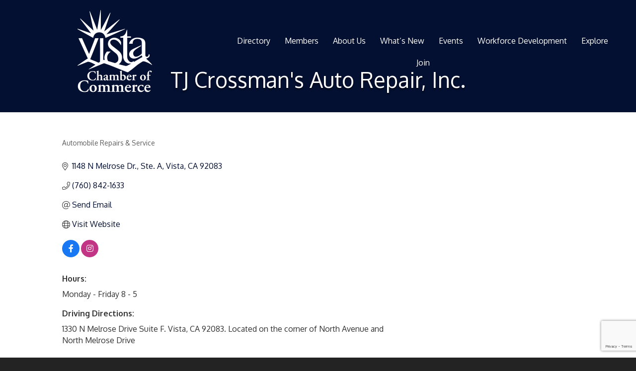

--- FILE ---
content_type: text/html; charset=utf-8
request_url: https://www.google.com/recaptcha/enterprise/anchor?ar=1&k=6LfI_T8rAAAAAMkWHrLP_GfSf3tLy9tKa839wcWa&co=aHR0cHM6Ly9idXNpbmVzcy52aXN0YWNoYW1iZXIub3JnOjQ0Mw..&hl=en&v=PoyoqOPhxBO7pBk68S4YbpHZ&size=invisible&anchor-ms=20000&execute-ms=30000&cb=rm01lw16m0tl
body_size: 48579
content:
<!DOCTYPE HTML><html dir="ltr" lang="en"><head><meta http-equiv="Content-Type" content="text/html; charset=UTF-8">
<meta http-equiv="X-UA-Compatible" content="IE=edge">
<title>reCAPTCHA</title>
<style type="text/css">
/* cyrillic-ext */
@font-face {
  font-family: 'Roboto';
  font-style: normal;
  font-weight: 400;
  font-stretch: 100%;
  src: url(//fonts.gstatic.com/s/roboto/v48/KFO7CnqEu92Fr1ME7kSn66aGLdTylUAMa3GUBHMdazTgWw.woff2) format('woff2');
  unicode-range: U+0460-052F, U+1C80-1C8A, U+20B4, U+2DE0-2DFF, U+A640-A69F, U+FE2E-FE2F;
}
/* cyrillic */
@font-face {
  font-family: 'Roboto';
  font-style: normal;
  font-weight: 400;
  font-stretch: 100%;
  src: url(//fonts.gstatic.com/s/roboto/v48/KFO7CnqEu92Fr1ME7kSn66aGLdTylUAMa3iUBHMdazTgWw.woff2) format('woff2');
  unicode-range: U+0301, U+0400-045F, U+0490-0491, U+04B0-04B1, U+2116;
}
/* greek-ext */
@font-face {
  font-family: 'Roboto';
  font-style: normal;
  font-weight: 400;
  font-stretch: 100%;
  src: url(//fonts.gstatic.com/s/roboto/v48/KFO7CnqEu92Fr1ME7kSn66aGLdTylUAMa3CUBHMdazTgWw.woff2) format('woff2');
  unicode-range: U+1F00-1FFF;
}
/* greek */
@font-face {
  font-family: 'Roboto';
  font-style: normal;
  font-weight: 400;
  font-stretch: 100%;
  src: url(//fonts.gstatic.com/s/roboto/v48/KFO7CnqEu92Fr1ME7kSn66aGLdTylUAMa3-UBHMdazTgWw.woff2) format('woff2');
  unicode-range: U+0370-0377, U+037A-037F, U+0384-038A, U+038C, U+038E-03A1, U+03A3-03FF;
}
/* math */
@font-face {
  font-family: 'Roboto';
  font-style: normal;
  font-weight: 400;
  font-stretch: 100%;
  src: url(//fonts.gstatic.com/s/roboto/v48/KFO7CnqEu92Fr1ME7kSn66aGLdTylUAMawCUBHMdazTgWw.woff2) format('woff2');
  unicode-range: U+0302-0303, U+0305, U+0307-0308, U+0310, U+0312, U+0315, U+031A, U+0326-0327, U+032C, U+032F-0330, U+0332-0333, U+0338, U+033A, U+0346, U+034D, U+0391-03A1, U+03A3-03A9, U+03B1-03C9, U+03D1, U+03D5-03D6, U+03F0-03F1, U+03F4-03F5, U+2016-2017, U+2034-2038, U+203C, U+2040, U+2043, U+2047, U+2050, U+2057, U+205F, U+2070-2071, U+2074-208E, U+2090-209C, U+20D0-20DC, U+20E1, U+20E5-20EF, U+2100-2112, U+2114-2115, U+2117-2121, U+2123-214F, U+2190, U+2192, U+2194-21AE, U+21B0-21E5, U+21F1-21F2, U+21F4-2211, U+2213-2214, U+2216-22FF, U+2308-230B, U+2310, U+2319, U+231C-2321, U+2336-237A, U+237C, U+2395, U+239B-23B7, U+23D0, U+23DC-23E1, U+2474-2475, U+25AF, U+25B3, U+25B7, U+25BD, U+25C1, U+25CA, U+25CC, U+25FB, U+266D-266F, U+27C0-27FF, U+2900-2AFF, U+2B0E-2B11, U+2B30-2B4C, U+2BFE, U+3030, U+FF5B, U+FF5D, U+1D400-1D7FF, U+1EE00-1EEFF;
}
/* symbols */
@font-face {
  font-family: 'Roboto';
  font-style: normal;
  font-weight: 400;
  font-stretch: 100%;
  src: url(//fonts.gstatic.com/s/roboto/v48/KFO7CnqEu92Fr1ME7kSn66aGLdTylUAMaxKUBHMdazTgWw.woff2) format('woff2');
  unicode-range: U+0001-000C, U+000E-001F, U+007F-009F, U+20DD-20E0, U+20E2-20E4, U+2150-218F, U+2190, U+2192, U+2194-2199, U+21AF, U+21E6-21F0, U+21F3, U+2218-2219, U+2299, U+22C4-22C6, U+2300-243F, U+2440-244A, U+2460-24FF, U+25A0-27BF, U+2800-28FF, U+2921-2922, U+2981, U+29BF, U+29EB, U+2B00-2BFF, U+4DC0-4DFF, U+FFF9-FFFB, U+10140-1018E, U+10190-1019C, U+101A0, U+101D0-101FD, U+102E0-102FB, U+10E60-10E7E, U+1D2C0-1D2D3, U+1D2E0-1D37F, U+1F000-1F0FF, U+1F100-1F1AD, U+1F1E6-1F1FF, U+1F30D-1F30F, U+1F315, U+1F31C, U+1F31E, U+1F320-1F32C, U+1F336, U+1F378, U+1F37D, U+1F382, U+1F393-1F39F, U+1F3A7-1F3A8, U+1F3AC-1F3AF, U+1F3C2, U+1F3C4-1F3C6, U+1F3CA-1F3CE, U+1F3D4-1F3E0, U+1F3ED, U+1F3F1-1F3F3, U+1F3F5-1F3F7, U+1F408, U+1F415, U+1F41F, U+1F426, U+1F43F, U+1F441-1F442, U+1F444, U+1F446-1F449, U+1F44C-1F44E, U+1F453, U+1F46A, U+1F47D, U+1F4A3, U+1F4B0, U+1F4B3, U+1F4B9, U+1F4BB, U+1F4BF, U+1F4C8-1F4CB, U+1F4D6, U+1F4DA, U+1F4DF, U+1F4E3-1F4E6, U+1F4EA-1F4ED, U+1F4F7, U+1F4F9-1F4FB, U+1F4FD-1F4FE, U+1F503, U+1F507-1F50B, U+1F50D, U+1F512-1F513, U+1F53E-1F54A, U+1F54F-1F5FA, U+1F610, U+1F650-1F67F, U+1F687, U+1F68D, U+1F691, U+1F694, U+1F698, U+1F6AD, U+1F6B2, U+1F6B9-1F6BA, U+1F6BC, U+1F6C6-1F6CF, U+1F6D3-1F6D7, U+1F6E0-1F6EA, U+1F6F0-1F6F3, U+1F6F7-1F6FC, U+1F700-1F7FF, U+1F800-1F80B, U+1F810-1F847, U+1F850-1F859, U+1F860-1F887, U+1F890-1F8AD, U+1F8B0-1F8BB, U+1F8C0-1F8C1, U+1F900-1F90B, U+1F93B, U+1F946, U+1F984, U+1F996, U+1F9E9, U+1FA00-1FA6F, U+1FA70-1FA7C, U+1FA80-1FA89, U+1FA8F-1FAC6, U+1FACE-1FADC, U+1FADF-1FAE9, U+1FAF0-1FAF8, U+1FB00-1FBFF;
}
/* vietnamese */
@font-face {
  font-family: 'Roboto';
  font-style: normal;
  font-weight: 400;
  font-stretch: 100%;
  src: url(//fonts.gstatic.com/s/roboto/v48/KFO7CnqEu92Fr1ME7kSn66aGLdTylUAMa3OUBHMdazTgWw.woff2) format('woff2');
  unicode-range: U+0102-0103, U+0110-0111, U+0128-0129, U+0168-0169, U+01A0-01A1, U+01AF-01B0, U+0300-0301, U+0303-0304, U+0308-0309, U+0323, U+0329, U+1EA0-1EF9, U+20AB;
}
/* latin-ext */
@font-face {
  font-family: 'Roboto';
  font-style: normal;
  font-weight: 400;
  font-stretch: 100%;
  src: url(//fonts.gstatic.com/s/roboto/v48/KFO7CnqEu92Fr1ME7kSn66aGLdTylUAMa3KUBHMdazTgWw.woff2) format('woff2');
  unicode-range: U+0100-02BA, U+02BD-02C5, U+02C7-02CC, U+02CE-02D7, U+02DD-02FF, U+0304, U+0308, U+0329, U+1D00-1DBF, U+1E00-1E9F, U+1EF2-1EFF, U+2020, U+20A0-20AB, U+20AD-20C0, U+2113, U+2C60-2C7F, U+A720-A7FF;
}
/* latin */
@font-face {
  font-family: 'Roboto';
  font-style: normal;
  font-weight: 400;
  font-stretch: 100%;
  src: url(//fonts.gstatic.com/s/roboto/v48/KFO7CnqEu92Fr1ME7kSn66aGLdTylUAMa3yUBHMdazQ.woff2) format('woff2');
  unicode-range: U+0000-00FF, U+0131, U+0152-0153, U+02BB-02BC, U+02C6, U+02DA, U+02DC, U+0304, U+0308, U+0329, U+2000-206F, U+20AC, U+2122, U+2191, U+2193, U+2212, U+2215, U+FEFF, U+FFFD;
}
/* cyrillic-ext */
@font-face {
  font-family: 'Roboto';
  font-style: normal;
  font-weight: 500;
  font-stretch: 100%;
  src: url(//fonts.gstatic.com/s/roboto/v48/KFO7CnqEu92Fr1ME7kSn66aGLdTylUAMa3GUBHMdazTgWw.woff2) format('woff2');
  unicode-range: U+0460-052F, U+1C80-1C8A, U+20B4, U+2DE0-2DFF, U+A640-A69F, U+FE2E-FE2F;
}
/* cyrillic */
@font-face {
  font-family: 'Roboto';
  font-style: normal;
  font-weight: 500;
  font-stretch: 100%;
  src: url(//fonts.gstatic.com/s/roboto/v48/KFO7CnqEu92Fr1ME7kSn66aGLdTylUAMa3iUBHMdazTgWw.woff2) format('woff2');
  unicode-range: U+0301, U+0400-045F, U+0490-0491, U+04B0-04B1, U+2116;
}
/* greek-ext */
@font-face {
  font-family: 'Roboto';
  font-style: normal;
  font-weight: 500;
  font-stretch: 100%;
  src: url(//fonts.gstatic.com/s/roboto/v48/KFO7CnqEu92Fr1ME7kSn66aGLdTylUAMa3CUBHMdazTgWw.woff2) format('woff2');
  unicode-range: U+1F00-1FFF;
}
/* greek */
@font-face {
  font-family: 'Roboto';
  font-style: normal;
  font-weight: 500;
  font-stretch: 100%;
  src: url(//fonts.gstatic.com/s/roboto/v48/KFO7CnqEu92Fr1ME7kSn66aGLdTylUAMa3-UBHMdazTgWw.woff2) format('woff2');
  unicode-range: U+0370-0377, U+037A-037F, U+0384-038A, U+038C, U+038E-03A1, U+03A3-03FF;
}
/* math */
@font-face {
  font-family: 'Roboto';
  font-style: normal;
  font-weight: 500;
  font-stretch: 100%;
  src: url(//fonts.gstatic.com/s/roboto/v48/KFO7CnqEu92Fr1ME7kSn66aGLdTylUAMawCUBHMdazTgWw.woff2) format('woff2');
  unicode-range: U+0302-0303, U+0305, U+0307-0308, U+0310, U+0312, U+0315, U+031A, U+0326-0327, U+032C, U+032F-0330, U+0332-0333, U+0338, U+033A, U+0346, U+034D, U+0391-03A1, U+03A3-03A9, U+03B1-03C9, U+03D1, U+03D5-03D6, U+03F0-03F1, U+03F4-03F5, U+2016-2017, U+2034-2038, U+203C, U+2040, U+2043, U+2047, U+2050, U+2057, U+205F, U+2070-2071, U+2074-208E, U+2090-209C, U+20D0-20DC, U+20E1, U+20E5-20EF, U+2100-2112, U+2114-2115, U+2117-2121, U+2123-214F, U+2190, U+2192, U+2194-21AE, U+21B0-21E5, U+21F1-21F2, U+21F4-2211, U+2213-2214, U+2216-22FF, U+2308-230B, U+2310, U+2319, U+231C-2321, U+2336-237A, U+237C, U+2395, U+239B-23B7, U+23D0, U+23DC-23E1, U+2474-2475, U+25AF, U+25B3, U+25B7, U+25BD, U+25C1, U+25CA, U+25CC, U+25FB, U+266D-266F, U+27C0-27FF, U+2900-2AFF, U+2B0E-2B11, U+2B30-2B4C, U+2BFE, U+3030, U+FF5B, U+FF5D, U+1D400-1D7FF, U+1EE00-1EEFF;
}
/* symbols */
@font-face {
  font-family: 'Roboto';
  font-style: normal;
  font-weight: 500;
  font-stretch: 100%;
  src: url(//fonts.gstatic.com/s/roboto/v48/KFO7CnqEu92Fr1ME7kSn66aGLdTylUAMaxKUBHMdazTgWw.woff2) format('woff2');
  unicode-range: U+0001-000C, U+000E-001F, U+007F-009F, U+20DD-20E0, U+20E2-20E4, U+2150-218F, U+2190, U+2192, U+2194-2199, U+21AF, U+21E6-21F0, U+21F3, U+2218-2219, U+2299, U+22C4-22C6, U+2300-243F, U+2440-244A, U+2460-24FF, U+25A0-27BF, U+2800-28FF, U+2921-2922, U+2981, U+29BF, U+29EB, U+2B00-2BFF, U+4DC0-4DFF, U+FFF9-FFFB, U+10140-1018E, U+10190-1019C, U+101A0, U+101D0-101FD, U+102E0-102FB, U+10E60-10E7E, U+1D2C0-1D2D3, U+1D2E0-1D37F, U+1F000-1F0FF, U+1F100-1F1AD, U+1F1E6-1F1FF, U+1F30D-1F30F, U+1F315, U+1F31C, U+1F31E, U+1F320-1F32C, U+1F336, U+1F378, U+1F37D, U+1F382, U+1F393-1F39F, U+1F3A7-1F3A8, U+1F3AC-1F3AF, U+1F3C2, U+1F3C4-1F3C6, U+1F3CA-1F3CE, U+1F3D4-1F3E0, U+1F3ED, U+1F3F1-1F3F3, U+1F3F5-1F3F7, U+1F408, U+1F415, U+1F41F, U+1F426, U+1F43F, U+1F441-1F442, U+1F444, U+1F446-1F449, U+1F44C-1F44E, U+1F453, U+1F46A, U+1F47D, U+1F4A3, U+1F4B0, U+1F4B3, U+1F4B9, U+1F4BB, U+1F4BF, U+1F4C8-1F4CB, U+1F4D6, U+1F4DA, U+1F4DF, U+1F4E3-1F4E6, U+1F4EA-1F4ED, U+1F4F7, U+1F4F9-1F4FB, U+1F4FD-1F4FE, U+1F503, U+1F507-1F50B, U+1F50D, U+1F512-1F513, U+1F53E-1F54A, U+1F54F-1F5FA, U+1F610, U+1F650-1F67F, U+1F687, U+1F68D, U+1F691, U+1F694, U+1F698, U+1F6AD, U+1F6B2, U+1F6B9-1F6BA, U+1F6BC, U+1F6C6-1F6CF, U+1F6D3-1F6D7, U+1F6E0-1F6EA, U+1F6F0-1F6F3, U+1F6F7-1F6FC, U+1F700-1F7FF, U+1F800-1F80B, U+1F810-1F847, U+1F850-1F859, U+1F860-1F887, U+1F890-1F8AD, U+1F8B0-1F8BB, U+1F8C0-1F8C1, U+1F900-1F90B, U+1F93B, U+1F946, U+1F984, U+1F996, U+1F9E9, U+1FA00-1FA6F, U+1FA70-1FA7C, U+1FA80-1FA89, U+1FA8F-1FAC6, U+1FACE-1FADC, U+1FADF-1FAE9, U+1FAF0-1FAF8, U+1FB00-1FBFF;
}
/* vietnamese */
@font-face {
  font-family: 'Roboto';
  font-style: normal;
  font-weight: 500;
  font-stretch: 100%;
  src: url(//fonts.gstatic.com/s/roboto/v48/KFO7CnqEu92Fr1ME7kSn66aGLdTylUAMa3OUBHMdazTgWw.woff2) format('woff2');
  unicode-range: U+0102-0103, U+0110-0111, U+0128-0129, U+0168-0169, U+01A0-01A1, U+01AF-01B0, U+0300-0301, U+0303-0304, U+0308-0309, U+0323, U+0329, U+1EA0-1EF9, U+20AB;
}
/* latin-ext */
@font-face {
  font-family: 'Roboto';
  font-style: normal;
  font-weight: 500;
  font-stretch: 100%;
  src: url(//fonts.gstatic.com/s/roboto/v48/KFO7CnqEu92Fr1ME7kSn66aGLdTylUAMa3KUBHMdazTgWw.woff2) format('woff2');
  unicode-range: U+0100-02BA, U+02BD-02C5, U+02C7-02CC, U+02CE-02D7, U+02DD-02FF, U+0304, U+0308, U+0329, U+1D00-1DBF, U+1E00-1E9F, U+1EF2-1EFF, U+2020, U+20A0-20AB, U+20AD-20C0, U+2113, U+2C60-2C7F, U+A720-A7FF;
}
/* latin */
@font-face {
  font-family: 'Roboto';
  font-style: normal;
  font-weight: 500;
  font-stretch: 100%;
  src: url(//fonts.gstatic.com/s/roboto/v48/KFO7CnqEu92Fr1ME7kSn66aGLdTylUAMa3yUBHMdazQ.woff2) format('woff2');
  unicode-range: U+0000-00FF, U+0131, U+0152-0153, U+02BB-02BC, U+02C6, U+02DA, U+02DC, U+0304, U+0308, U+0329, U+2000-206F, U+20AC, U+2122, U+2191, U+2193, U+2212, U+2215, U+FEFF, U+FFFD;
}
/* cyrillic-ext */
@font-face {
  font-family: 'Roboto';
  font-style: normal;
  font-weight: 900;
  font-stretch: 100%;
  src: url(//fonts.gstatic.com/s/roboto/v48/KFO7CnqEu92Fr1ME7kSn66aGLdTylUAMa3GUBHMdazTgWw.woff2) format('woff2');
  unicode-range: U+0460-052F, U+1C80-1C8A, U+20B4, U+2DE0-2DFF, U+A640-A69F, U+FE2E-FE2F;
}
/* cyrillic */
@font-face {
  font-family: 'Roboto';
  font-style: normal;
  font-weight: 900;
  font-stretch: 100%;
  src: url(//fonts.gstatic.com/s/roboto/v48/KFO7CnqEu92Fr1ME7kSn66aGLdTylUAMa3iUBHMdazTgWw.woff2) format('woff2');
  unicode-range: U+0301, U+0400-045F, U+0490-0491, U+04B0-04B1, U+2116;
}
/* greek-ext */
@font-face {
  font-family: 'Roboto';
  font-style: normal;
  font-weight: 900;
  font-stretch: 100%;
  src: url(//fonts.gstatic.com/s/roboto/v48/KFO7CnqEu92Fr1ME7kSn66aGLdTylUAMa3CUBHMdazTgWw.woff2) format('woff2');
  unicode-range: U+1F00-1FFF;
}
/* greek */
@font-face {
  font-family: 'Roboto';
  font-style: normal;
  font-weight: 900;
  font-stretch: 100%;
  src: url(//fonts.gstatic.com/s/roboto/v48/KFO7CnqEu92Fr1ME7kSn66aGLdTylUAMa3-UBHMdazTgWw.woff2) format('woff2');
  unicode-range: U+0370-0377, U+037A-037F, U+0384-038A, U+038C, U+038E-03A1, U+03A3-03FF;
}
/* math */
@font-face {
  font-family: 'Roboto';
  font-style: normal;
  font-weight: 900;
  font-stretch: 100%;
  src: url(//fonts.gstatic.com/s/roboto/v48/KFO7CnqEu92Fr1ME7kSn66aGLdTylUAMawCUBHMdazTgWw.woff2) format('woff2');
  unicode-range: U+0302-0303, U+0305, U+0307-0308, U+0310, U+0312, U+0315, U+031A, U+0326-0327, U+032C, U+032F-0330, U+0332-0333, U+0338, U+033A, U+0346, U+034D, U+0391-03A1, U+03A3-03A9, U+03B1-03C9, U+03D1, U+03D5-03D6, U+03F0-03F1, U+03F4-03F5, U+2016-2017, U+2034-2038, U+203C, U+2040, U+2043, U+2047, U+2050, U+2057, U+205F, U+2070-2071, U+2074-208E, U+2090-209C, U+20D0-20DC, U+20E1, U+20E5-20EF, U+2100-2112, U+2114-2115, U+2117-2121, U+2123-214F, U+2190, U+2192, U+2194-21AE, U+21B0-21E5, U+21F1-21F2, U+21F4-2211, U+2213-2214, U+2216-22FF, U+2308-230B, U+2310, U+2319, U+231C-2321, U+2336-237A, U+237C, U+2395, U+239B-23B7, U+23D0, U+23DC-23E1, U+2474-2475, U+25AF, U+25B3, U+25B7, U+25BD, U+25C1, U+25CA, U+25CC, U+25FB, U+266D-266F, U+27C0-27FF, U+2900-2AFF, U+2B0E-2B11, U+2B30-2B4C, U+2BFE, U+3030, U+FF5B, U+FF5D, U+1D400-1D7FF, U+1EE00-1EEFF;
}
/* symbols */
@font-face {
  font-family: 'Roboto';
  font-style: normal;
  font-weight: 900;
  font-stretch: 100%;
  src: url(//fonts.gstatic.com/s/roboto/v48/KFO7CnqEu92Fr1ME7kSn66aGLdTylUAMaxKUBHMdazTgWw.woff2) format('woff2');
  unicode-range: U+0001-000C, U+000E-001F, U+007F-009F, U+20DD-20E0, U+20E2-20E4, U+2150-218F, U+2190, U+2192, U+2194-2199, U+21AF, U+21E6-21F0, U+21F3, U+2218-2219, U+2299, U+22C4-22C6, U+2300-243F, U+2440-244A, U+2460-24FF, U+25A0-27BF, U+2800-28FF, U+2921-2922, U+2981, U+29BF, U+29EB, U+2B00-2BFF, U+4DC0-4DFF, U+FFF9-FFFB, U+10140-1018E, U+10190-1019C, U+101A0, U+101D0-101FD, U+102E0-102FB, U+10E60-10E7E, U+1D2C0-1D2D3, U+1D2E0-1D37F, U+1F000-1F0FF, U+1F100-1F1AD, U+1F1E6-1F1FF, U+1F30D-1F30F, U+1F315, U+1F31C, U+1F31E, U+1F320-1F32C, U+1F336, U+1F378, U+1F37D, U+1F382, U+1F393-1F39F, U+1F3A7-1F3A8, U+1F3AC-1F3AF, U+1F3C2, U+1F3C4-1F3C6, U+1F3CA-1F3CE, U+1F3D4-1F3E0, U+1F3ED, U+1F3F1-1F3F3, U+1F3F5-1F3F7, U+1F408, U+1F415, U+1F41F, U+1F426, U+1F43F, U+1F441-1F442, U+1F444, U+1F446-1F449, U+1F44C-1F44E, U+1F453, U+1F46A, U+1F47D, U+1F4A3, U+1F4B0, U+1F4B3, U+1F4B9, U+1F4BB, U+1F4BF, U+1F4C8-1F4CB, U+1F4D6, U+1F4DA, U+1F4DF, U+1F4E3-1F4E6, U+1F4EA-1F4ED, U+1F4F7, U+1F4F9-1F4FB, U+1F4FD-1F4FE, U+1F503, U+1F507-1F50B, U+1F50D, U+1F512-1F513, U+1F53E-1F54A, U+1F54F-1F5FA, U+1F610, U+1F650-1F67F, U+1F687, U+1F68D, U+1F691, U+1F694, U+1F698, U+1F6AD, U+1F6B2, U+1F6B9-1F6BA, U+1F6BC, U+1F6C6-1F6CF, U+1F6D3-1F6D7, U+1F6E0-1F6EA, U+1F6F0-1F6F3, U+1F6F7-1F6FC, U+1F700-1F7FF, U+1F800-1F80B, U+1F810-1F847, U+1F850-1F859, U+1F860-1F887, U+1F890-1F8AD, U+1F8B0-1F8BB, U+1F8C0-1F8C1, U+1F900-1F90B, U+1F93B, U+1F946, U+1F984, U+1F996, U+1F9E9, U+1FA00-1FA6F, U+1FA70-1FA7C, U+1FA80-1FA89, U+1FA8F-1FAC6, U+1FACE-1FADC, U+1FADF-1FAE9, U+1FAF0-1FAF8, U+1FB00-1FBFF;
}
/* vietnamese */
@font-face {
  font-family: 'Roboto';
  font-style: normal;
  font-weight: 900;
  font-stretch: 100%;
  src: url(//fonts.gstatic.com/s/roboto/v48/KFO7CnqEu92Fr1ME7kSn66aGLdTylUAMa3OUBHMdazTgWw.woff2) format('woff2');
  unicode-range: U+0102-0103, U+0110-0111, U+0128-0129, U+0168-0169, U+01A0-01A1, U+01AF-01B0, U+0300-0301, U+0303-0304, U+0308-0309, U+0323, U+0329, U+1EA0-1EF9, U+20AB;
}
/* latin-ext */
@font-face {
  font-family: 'Roboto';
  font-style: normal;
  font-weight: 900;
  font-stretch: 100%;
  src: url(//fonts.gstatic.com/s/roboto/v48/KFO7CnqEu92Fr1ME7kSn66aGLdTylUAMa3KUBHMdazTgWw.woff2) format('woff2');
  unicode-range: U+0100-02BA, U+02BD-02C5, U+02C7-02CC, U+02CE-02D7, U+02DD-02FF, U+0304, U+0308, U+0329, U+1D00-1DBF, U+1E00-1E9F, U+1EF2-1EFF, U+2020, U+20A0-20AB, U+20AD-20C0, U+2113, U+2C60-2C7F, U+A720-A7FF;
}
/* latin */
@font-face {
  font-family: 'Roboto';
  font-style: normal;
  font-weight: 900;
  font-stretch: 100%;
  src: url(//fonts.gstatic.com/s/roboto/v48/KFO7CnqEu92Fr1ME7kSn66aGLdTylUAMa3yUBHMdazQ.woff2) format('woff2');
  unicode-range: U+0000-00FF, U+0131, U+0152-0153, U+02BB-02BC, U+02C6, U+02DA, U+02DC, U+0304, U+0308, U+0329, U+2000-206F, U+20AC, U+2122, U+2191, U+2193, U+2212, U+2215, U+FEFF, U+FFFD;
}

</style>
<link rel="stylesheet" type="text/css" href="https://www.gstatic.com/recaptcha/releases/PoyoqOPhxBO7pBk68S4YbpHZ/styles__ltr.css">
<script nonce="W2xRhrSnEGb4NZzUGyS6pQ" type="text/javascript">window['__recaptcha_api'] = 'https://www.google.com/recaptcha/enterprise/';</script>
<script type="text/javascript" src="https://www.gstatic.com/recaptcha/releases/PoyoqOPhxBO7pBk68S4YbpHZ/recaptcha__en.js" nonce="W2xRhrSnEGb4NZzUGyS6pQ">
      
    </script></head>
<body><div id="rc-anchor-alert" class="rc-anchor-alert"></div>
<input type="hidden" id="recaptcha-token" value="[base64]">
<script type="text/javascript" nonce="W2xRhrSnEGb4NZzUGyS6pQ">
      recaptcha.anchor.Main.init("[\x22ainput\x22,[\x22bgdata\x22,\x22\x22,\[base64]/[base64]/[base64]/[base64]/[base64]/[base64]/[base64]/[base64]/[base64]/[base64]\\u003d\x22,\[base64]\x22,\[base64]/DsVzDkGzDtiDCl3cOGWF/QcOwwofDoDVSesOcw4dhwr7DrsOWw5xewrBPMcOMScKSHzfCocKSw4loJ8Kvw6R6wpLCvwLDsMO6AhbCqVoUSRTCrsOpYsKrw4kuw6LDkcOTw7zCicK0E8O4wrRIw77Cgw3CtcOEwrzDhsKEwqJJwphDaVN1wqklGcOoCMOxwoAzw47CscOtw6IlDw/CgcOKw4XCkjrDp8KpFcOVw6vDg8OSw5rDhMKnw7rDgCoVFH0iD8OLRTbDqhTCgEUEUE4hXMOsw6HDjsK3Q8KKw6g/KsKxBsKtwrMHwpYBRsK1w5kAwrDCokQiZlcEwrHCinLDp8KkGXbCusKgwo4NwonCpz/DuQAxw7czGsKbwooxwo02JW/CjsKhw5cTwqbDvAPCrmp8J0/DtsOoEwQywokuwr9qYTLDug3DqsKYw4o8w7nDv0Ijw6UnwoJdNkDCkcKawpA7wq0IwoRrw4FRw5xGwrUEYiQBwp/CqQ7Dp8KdwpbDmGM+E8KWw4TDm8KkDVQIHQHCssKDag3DlcOrYsO/wpbCuRFDBcKlwrYDEMO4w5dTZcKTB8K7TXN9wqHDpcOmwqXCtlMxwqpRwpXCjTXDicKQe1Vew59Pw61yOy/DtcOOXlTChTgywoBSw4sjUcO6bD8Nw4TCoMKyKsKrw6hpw4ppSTcdcgvDrUUkN8OoezvDpcOZfMKTZmwLI8O8JMOaw4nDpBnDhcOkwoUrw5ZLAm5Bw6PCohArScOmwpknwoLCs8KwEUUVw4bDrDxFwqHDpRZQIW3CuVPDrMOwRk1Cw7TDssO/w5E2wqDDvlrCmGTChFTDoHIlGRbCh8Kiw5tLJ8K8BhpYw7g+w68+wpXDtBEEFsODw5XDjMK/wqDDuMK1M8KYK8OJI8OQccKuEMK9w43ChcOJXsKGb1ZrwovCpsKZMsKzScOAbCHDoCnClcO4wprDr8OHJiJzw7zDrsORwodpw4vCicOcworDl8KXE3nDkEXCjm3Dp1LCpsKsLWDDtGUbUMOVw64JPcOiVMOjw5snw7bDlVPDqTInw6TCjcOww5UHesKMJzohD8OSFn/[base64]/CkRvCtw4KNFLDu8OnwrHChcK+RGDDh8OUYQITLSIbw6nCoMKAXsKFCR/Ci8OsNSd+RRoHw7g3XsKmwqbCs8Olwp9PVcO2FH8WwpzCnRwDeMOxwpXCtmEQeWFJw53DvsOyEMK2w6rCpwJRCsKYSU7DoV7DpAQbw58cJ8OADcOdw4/ChhXDuAYHGMO/woVmbsO8w7/DpsKKwoJPJU8mwqLCi8OORiB4dA/CuUUKNsO6WcKuDHF9wr3DtSjDgsKlYMOvBcKoG8O/[base64]/KcKgw5fChsK2wqvCuUQxKMKcwrlfw7YPAcKrwoHCqsOSMTDDhMOkUyPCosKmAjLDm8KDwqjCrSvDvTfCrMOvwq17w6bCu8OeH33DnRbCmXnDnsOVwoXDjxvDhnEUw6wUPcO9U8Oew5DDvzfDjBvDoR7DtlVrIHVVwrk+wqfCqB4sasKxMMOFw6VRYCkiwpwEel7Dpy/Dt8O1w6DDj8KfwognwpRow75PacObwooDwq3DlMKtwoUdw7nClcOEQcOlU8OpAcKuHisnwr47w5l4G8Oxwo8jUC/Cn8KjMsK2TArCo8OMwq7DjyzCmcKuw6IJwq46w4ENw5DCm3YgPMKqLExgDsOjw48wFUUnw4bCrUzCkCtMwqHDqknCrw/CmlVwwqFmwozDvzplc0zCi3TCmMK3w64+w5xrGMK/wpPDslXDhMO+wo9xw5bDi8OIw47CkAzDocKDw4c2c8OsVAnCpcOhw5dZR0dLw6ouYcOTwqzCilLDpcO2w53CuCvClsORWWnDhW/[base64]/Cu2ljScK/[base64]/JyVXw6llE8KwaVJ8wr3DusOedjHDtMOWBD51asK3CMO9GlTCsVMww7wyKn7DpF4sKmvCp8KWS8Oww6rDp38Sw7Epw5kpwp/DqQsGwoTCr8OAw71xw57DkMKew7RIRcODwp3DsGUZecKMEsOOKTg7w4BxfjnChsKYYcKaw7wRcsK8WHnDlhTCqsK4wpfCvsKwwqBWH8KiSMO7wq/[base64]/Dl8OLw7AFFcKEfsKmw7BSC8OUL2AbWkvDoMKrZcOWHcOnFVUESMK6MMOARBBmKCbDucOIw4ckbsOsTls4Smt5w4zDsMOqXkPDtnTDl2vDgnjCusKFwqJpNsOtwrvChi/CrMOhUDrCp1AdSgVNT8KBecK9Wx/[base64]/JMK/w5fDuF5rP3gmXMK3eCzDpcKew4/DtMKkK3LCisOrDn/DhMKdCELDvCNaw57Cp24aw7DDmRx5CC/DnMOSUnwmeQ9xw4zDohtgUCcjwpFQLsKHwqoLXsKmwoQFw4p8esOcwoDDmXcZw53DhEvCgMOiXEDDocKfVsKQRsKmwqbDssKiE04Pw7LDgFd1PsKvwpoYcn/[base64]/DpAnCnFpOc0VQw5/DoWLChcK5ciXCnMO4e8OAacO/[base64]/bMKpwpbDn8O5PXrCqWYwwpYMwqkzwq7Cs8KYw753wpDDq1cUdWYJwpMxw5DDkFrCp01Tw6LCpBlYJUfDtl9YwrbCux7DosOrXUMzE8Onw4XCqMKiw4QpG8Kow43CnxnCkSTDnF4Vw6JpSAE8w5Bhw7MDw5YqScKpMD/CkMO9XijDnkjCqTrDucKCZg0fw5TCmMOGeTrDv8K+UcKLw6YWacOAw545QF1uWQEnwq7CucOrX8O9w6nDisO3JcOHw6pSJ8OyJnfCi1fDnmvCvsKQwrLDgiQbwopaLcKjbMKBScKFQ8OfWTTCnMOOwpgxcSPDtSA/w4PCrAEgw7FJQyRWwqtpwoZAw5rDjsOfecKEB20rwrAmPsKcwqzCoMO/ZV7CvE4Qw5gZwpzCosOZOi/DqsOuLwXDi8KKwr3Ds8O6w5jCn8KrasOmEEjDj8KrB8KXwp4YZULDj8OqwqN9S8KdwoDChgBSGsOIQsKSwofClsKuFyPCjcK0OcKqw7fDsAHCnwHCr8OhMAAEwofDnMOJQAENw4Vnwo05EcOjw7Nvb8KHwrvCs2jCjyhtQsOZw5/[base64]/C8Okw5N/dsOmV8Klw4FCMMOIwpo5ccKGw4jDjhUkDEXDssO4f2hKw70IwoHDmsKFC8OKwqBdw6bDjMOVTUVaEsKRNsK7wo7CnQ3CtcOVw7HCvcO/ZcOTwrLDncKrNhDCo8KdKcOqw5QwNypaAMO3w4olFMO0woPDpHPDicK2GTnDskrCvcKiNcKawqHDu8Kvw4sFw6sGw60ywoAIwprDmAlLw7HDisOCMWRJw54AwoN/[base64]/CpsK/CgU8TMKVUUHDrz0dw6nCt8K2AMOow7zDrwfCujHCsWnDmV3DqMO8wq3CpsKFwp0lw73DuhTDqsOlEBhswqALwq3DkMK3wrjCm8ORwpt9wpbDscKjdUvCs37CjXZYEsO/fsOrA0RWKhHDmXVlw6A9woDDnGQrwr8Rw7tqHhPDmsKjwqfCgMOMUcOMKMOUbHHCs1LCoGXCi8KjDXDCvcK2EDsHwrTCsUTDjcK2w5nDoCjCkAQBwoRERsOqYFZ7wqIKJWDCrMK6w7knw7wtZDHDm3NKwr0swpDCulPDksKowoldCh/DrWfCkcKjFcK8w6l1w6YAGMOtw73CggrDpRnCs8OzZ8OBQnvDmBoNAcORIVBEw4vCs8K7eAXDrMK2w79wWiDDgcOsw6XCgcOYw4FROnjCmwrCisKFNCJoO8KNBcKmw6DCrsK1Pn8gwoUbw67CqsOOU8KWAMK/wqAOVwPDrkwPMMO2w4N/[base64]/woxrL8ODQ8Ksw4IwGlbCg2p1ccKtwqtwwoLClnHCiFvCvsO3wo3CiVnCqcK9w4nDosKBUWB7C8KEwqfCpsONUiTDukTCosOTe1bCtsKZcsOLwrnCql/Dk8Osw7LCkzR+woAnw5nCjsO6wp3CumVJVCjDiX7Di8KJIMKGFA5AagJrL8KqwqNXw6bCr2M2wpRwwpJXb28gw4lzEyPCkz/DgyBHw6pOw6LDvMO/WMKmDB0qwqfCn8OJWSAlwr0kw5pfVR3Dt8O/w7UVecO5wqvDkhBYM8OZwpzDh0tPwogxFsOncGrCiX7Cv8OQw5ZBw5vDs8Kjwp3Ck8KXXl/Cl8KYwpktFsO6wpDDqXgHw4AeakV/wqJGw7bCn8OXLjIrw5A0w5nDmcKWNcKhw41iw6EJL8K7woQowr/Dtj9DexBnwrlhw7nCosK4wqPCu2pSwrAzw6rDvVDDrcKcwrdFb8OQEj7DlXAJaCzDq8OXJcOxwpVhWkjCgAAWXsOYw7HDv8KNw5PCu8OBwrrDtMOyKSHCgcKMdsKZwrPCiAVjCcO1w6zCpsKIwqfClm7Cj8OkMikKZ8OHNsKnUSczJMOjIV/CqMKkCygSw6UbIxFcwoDDg8Omwp7DrMKGYxBYw7glwpA+w5bDtzMzwpAswpLCiMOzfMKNw7zCi0bCmcKFIz80e8KFw7PClngUTTjDlGPDkRxJw4bDksKOOU/CoyttUcOKwqfCr0TChsO3w4Rwwr1+AHwCHSJow6zCicKkwqJhOT/CvAfDqsK1w4nDnhDDtMO6DSPDgcK7HcKgTsKfwo7CjCbCkcKdw4nCmizDpcO7w5fDlcOXw59lw44EY8OeYS3CucK7wpDDkWPCv8Kbw77DvSJBA8Ovw63DsQLCh37DjsKQIUnDqTbCu8O7bnHCkHAgf8K7w5fDnDAqLwXDtsKXwqdLbk0awrzDuSHCk3pJBH5ow6/Cs1oYH30eExrCkQNVw5rDng/CrwjDu8Ojwp/DunRhwqpWPMOgw4XDnMK3worDgVYLw69Yw6DDhcKbPXULwpfCrsO+wqHDhDHCnMO8fAxcw7glVlUVw57DsTE3w4hjw78fcMKQdX0ZwrhLF8OawrAnCMKxwpLDlcKFwo0yw7jCoMOSbMK2w7/Dl8OtFcOEbcK6w7oew4HDp2VLEWfCqxIMEyfDlcKCwqHCgMOSwp3Dg8OmwoXCvA9jw7jDmsK5wqHDszFoPsOWYy0OdhPDuhnCm2nCrMK1VsOdQzVUCMOnw61OV8KqD8Owwq8dE8KYw4HDssOjwph9Gi96IXl/wpvCkSlfHMObIRfDmMKbd17DqzzCuMOfw7Q6wqbClcObwrZGXcKAw6MbwrLCs3nDrMO1wrsbe8OrfAbDisOhTRxHwokbWkrDrsKxw57DqsO+wpAOT8KgLQUow4oOwrc0w4PDgmQDPMO/w43DmcOnw6vDhsOIw5DDnVwKw73CvcKEwqpdBcKnwqlSw7vDqmfCt8KdwonDrl8Uw61lwoXDrRHCqsKMwod/ZMOSwpPDu8OvWwnCjzhJwpzDp0pNL8OTwo8obW/DscKyBEvCn8O+C8K3FMODHMKzAmvCoMOkwqfDi8K0w53Duj1Dw7FDwolhwoUZacKDwqQPBlfClsKfQkHCpgEPER96bhnDvcKUw6bCsMO9wrnChA/[base64]/wp3CmCQpw73DnMO7w70tE1bDgWvDr8O2d3nDl8OCwpIxGcO4wrTDuD8zw58awpjCncOrw51dw4AUDETCjGwhw5Zbwq/DlMOYWWDChW4DYknCucONwrwsw7nCh1zDlMO1w7jCjsKFPH4Qwq5Dw58mNMOIYMKaw6nCiMOYwr3CtMO2w6Y7fl3ClnpKMV4ew4d0PMKTwqsIwqZMwpTCo8KyVsOdWzTDg0DCmVvCosOSOloyw7fDt8OQUVzCo3wSwrnCpcKsw5/DqEwzwqYRKFXCj8ObwrJmwqdOwqQ6wonCjSzDgsOjeSXDlWkPHCnDmsO1w7DCtcKLaFFmwoDDrMOqwo5Aw6Q1w7VzBRHDhVLChsKuwr/Dj8Kfw6lzw6XCnkTChDdLw6HCusKYV0BBwoQew7DCm38LcMOwScOFR8OtFMOvwr3DkXHDqMO0w5/DtFQWPMKEJcO4R37DlwlRdsKQUsKkw6HDgGdYAi/[base64]/aMKIVWzCl8OxGsKew6DCqW46RMOmFhjCuXjClxc/w6tiw5nDsiPCh3jCqmfCm01+VcKwKMKcA8OxWHLCksKuwpxrw6PDucOVwrnCh8O2wrPCosOlwqXDv8Ouw54AYUx+R3LCusOMTmVzwrMGw4sEwqbCtRrCjsOYJE3Cjw3CiFPCijE9aDfCiANRaxEJwps9w7JmazXDgcO0w7vCrcOKT04vw71mN8KGw6I/wqFZa8KMw5DCrjgaw60QwovDhhkww4hTw63DhwjDvX3CtsOrw4rClsK7DcOXwpjCjno8wotjwph7wp4Qf8KAw4sTDXB6VBzDtWHDqsOCw57CmUHDi8KzCTvCqMKHw7XCoMOyw7bCu8K0wpU5wrM0wrd4YCVUw5Q0wpoFwqHDuyzCjlhNOCArwpnDlhYpw6nDv8O0w6/DuhskCcKSw6M1w4fCpMOdXMOBPCDCkR/Ci0bCqBVyw4QHwpLDszpcQ8OTbMKpXsKLw6ERG0FSFzfCr8O3X05rwoTCuHzCmBnDlcO6GsO1w64HwphbwpcHw4TCjmfCpDR2aBQ2GWDDhBLCozrDrTIxLMOcwql/w6zDs1LClsOJwqDDrMKxPVHCo8KEwp8bwqHCi8KFwptbdMKZcMKuwqfCs8Oew41tw5kxLsKtwr/CrsKNBcK9w59vFcO6wr8tRnzDjSHDqsOvTMO/b8OcwpDDtQQbdsOrUsO/[base64]/w4VCwrjCiXUCJcKqw4Y/w5c6w6jDtk41aCLCtMO2TBsbw4nCncOzwoXCkFHCscKdOlA1P0gPw7wiwprDlzzCknBqwqFKTH7CpcOOacKsX8KvwrvDj8K5wrHCnSXDsG4Nw7XDrsKVwqZ/RcKZNW7Cj8OYTlLDlWBWw6hywoUqIS/CtW5aw4rCr8K3wq0fw6EnwoPCjX90TcKMwqB/wrV8wrtjfRLChxvDsit+wqTCnsKwwrTDuWcywr02FiPDhkjDgMKwbMOiwr3ChjzCpMOywq4twqcKwotsD3XDuX4FE8O/wocpc0nDvcKYwotFw704GsKyesK6Y1NswrRSw4llw7svw7ttw5AzwojCr8KWD8OGeMObwoBJFMKkf8KVw6x4wqnCs8OKw4TDs0bDksK8by4xasKMwr3Ds8OzEsO+wpnCvx4Sw6Aiw6hHwobDum/DiMOLaMOue8KTasKHJ8O9EcK8w5vCjGzCvsK5wpLCp3HCmGLCiRTCtCTDl8OOwqVyNcKkFsK3O8KNw6pcw6dPwrVUw4Vlw7pfwps5BiIfF8K0wohMw7vCqTRtOXEewrLCrmR9wrYjw7gIw6HCt8Oyw5/CuRVPw5o6H8KrBcOYQcO2YcKiUWbCqwgWahMPwobChsOIJMOQMAjDocKSa8OAw7FNwrXCpVrCgcOHwrvDqU7CvMKww6HDmnDDuzXCqsOsw6LCnMK/AsKCPMK9w5RLJ8KMw5oCw4HCr8KcasKSwrbDsm8swrvDrzBQw6UqwoTDlQ0tw5XCsMOew5ZFa8KtacKvSxDCmyV9bkp2McOMe8K/w5YFBE7DiSLCmEjDtcOpwpTDnQcKwqjDhWjCtjfDpsK5DcOHUsK2wpDDmcKvTcKcw6bCisKjMcK+w4BKwrQTWsKCZcOLB8K3w4QmeG3CrcObw4zDtHpqBW/Cp8OVQ8KDwqVVN8Onw5DDiMOmw4fCrsKiw7rDqDPCrcO8GMKBAcK+A8OowoodPMO0wo88w692wqcdd0HDvMKfHsOGFQ3Cn8KVw4bDiww4w6Yac3o8w63ChjjDvcOGwoo+wqdySX3CrcOvPsO7cjt3McOaw4HDjVLDuFPCmcK6W8KPw7h/w6DCqAs2w5kmw7fCo8K/RWAxw6cdH8KvB8OPbBEZw4PDgMOKTRRowrbCo0YGw6ZiJ8OjwpkewokTw6xRDMO9w78NwrJGWAI8N8OUwoIAwovDjWgDdXPDrgBWw7rCuMOAw4ANwq7ChXVSV8ORaMKYdFMzwoQkw5LDjMOmJsOpwoxPw4EIYsKOwoctQzJII8KfF8K4w4XDh8ONKsOybG/Cj3RSPgEcQnRdw6XCrsO2P8KGOMO4w7rDljfCqF3CuyxBwr9Ew4bDp2sDBB9IDcO8cjVtw43CkH/[base64]/CrcKEEiVrVXdrwo7CrcO9HnLDtxpfw4rCuGBewoHDnMOxa0zCmkDCp1vCnwjCqcKGecOWwrQsDcKKa8OVw6VLX8Kmw6k5G8K8wrwkWQTDtcOrX8Kgw40Lwrl/NsOnwo/[base64]/DvsORw6l5wonDk8OcD2XDp2kQLDjDhcK5wrzDvcO6w5lFSsOKecKSwp1IIzEVe8OUw4EkwoMOTloAVBwvUcOAwokGUQcgflbCgMK7EsOyworCiXDDsMKYGzLCvzTDl1BGcMOtw4Ncw5/CicKjwq93w4tqw6wONWcCCHwoEAjCqsKkSsK9WjEeLsO7w6cdWsOpwotAOMKXRQBqwo5GJ8OswqXCgsOJaT96wp5lw4rCjz/[base64]/Dv8OlMU3CvMKOw5Zbdl/[base64]/DlcKKA1kew5hvMsOCwp7ClUw/[base64]/Cn8OTwrpqMcKVYWY4Q8KZw4Zbw7/Dv8Kyw67CiRksccOaw7LCmMKPwoxrw6ccYMOqLmnDn3fCj8KQwpHCi8KSwrB3woLDoX/Cji/Cp8Kgw75ZGTJadADCrXfChQLCj8KewoHDncKQD8OgbsO2w40HB8K2woVEw44kwphrwpBfD8OTw6rCjTnCkMKnbnIYJ8KowrXDgTdPwrtMScKQOsOqIjTCh2sUJk7CiDdtw6Y8Z8O0J8KQw7/Du1XCtCPDksKJXMOZwo7CtUvChlPCqE3CiRJqPMKAwr3CrCQewrNvw4PCgVV8HG84OBMAw5PDtQjDpMOVdj7CuMOcbEN7woQPwoZcwqF8wpnDglMZw7zDqwPCq8OkIRXCiBtOwpPCghoxZ1nCoz5xdcOJZgfChXExwovDu8KrwphDR3PCuWY/HsKLFMO3wonDuArCh17DjcOFZ8KSw47CgMK/[base64]/CiyHCq8OEwoY8wqfCg8ONXMKbbjUjw4MPOsK+dcKMRgtoS8KQwqDChhbDnGV8w4ptEcKtwqnDo8OEw6EHaMK4w4zCj37Ci3JQc0ECw4dXNHrDqsKBw6ZILhh6YkcpwotKw7wkFMO3BHVLw6Eww59VSzzDucO/wp13w7vDgVxHGsOWYFtPRMOiw4/DmsO9fsKFPcOnHMKTw4kvTm9uw5wWA2PCtkTCtsO7wrFgwr8ewqJ5OXbCjMO+fxgfw4nDg8KcwohwwrTDpsOBw45jYw17w5Mmw7DDtMK1SsO/w7JBNMOswrlNfMKZwph6MDPDh17CjwzCucKfUcO/wqPDiWlfwpBJw4gawpFkw51ew4A3wp0Zw6/CmEHCiWXCqjTCrQcFw5FuGsKrwoBndRoHMXMbw7Mzw7UswqfDihdYdMKLL8Kve8OYwr/DgiVwTsOSwoTCtsKlw6nCqMKyw53DmmRdwpwkNQjCmcKwwrZKF8OgXzd6wrN9SsO9wrfComUUwqnCgUzDm8O8w5kdDi/DpMOgwqYcZh3DjMOsLsONTsKrw78Hw60hByPDkcO5AsOgIcOOGDvDsl8cw4TCqcOGM13CqGjCpi9Ew7nCvAQGAsOODsOKwrTCslg1w5fDq2PDtmzCt3zCqmTCtzvCnMKgwodSBMK3cCnCqzDDoMODAsOYaCzCoF3CrEDCrB3Dn8KwfH9SwrZbw5PDhsKDw63DoX/[base64]/Cj2fDvcO9wrJEeMOfI18RYsOFCkDDmHFhXcOxG8KAwrdDHcKkwoDChjN/OX8nw4UtwovDscKIworCi8KaWhpUYsKiw6Q5wq/CmEUhXsKDwoPDscOfFzZXOMOywppowqnCg8OOckzCnR/CpcK6wr5Yw6/ChcKMA8KOHRzCrcOkMGXDisOAwr3CpsKlwoxow6PCmMK8esKlZcKRT0XCnsObcMKcw4k+dFIdw6fDuMOzf0ErM8KGw4I4wp3DvMOACMO/wrYXw4IQSnNnw6FQw5ZkIR9Aw7IIw43ChsKswrjDlsOoLH3CuVLDj8OLwo4VwrMEwqwrw6whw6NRwpXDu8OSScKsV8O6VUEnwojDosOHw7TCvcKhwpAiw4DCl8O9HGYbFsKHesONIxkrwrTDtMOPLcORWDosw6vChkHDoDVAB8OzTDNAwo/DncKew6HDmnRDwp8ew7vDg3rChgTCgsONwpjCij58S8KzwoTCqhXCuz4rw70+wp3Dm8OmSwtow44bwo7DisOEw5Nge2nDgcOtJ8O9J8KxKGE8byITFMOvw4UDFiPClsK1T8Kvf8K4wqTCpsOdwqRVE8K1C8KGE1JKecKNT8KaScKEw68/KcOXwpLDosODI33DoU/DjMKvScK+wow2wrXDj8Knw7nDvsKWT0HDjMOeL0jDnMK2w67CgsKwQ0zCncO1asKswrYtwoHDhcKwVADCoFBQX8KzwoLCigPCv255aiLDoMOUdlrCsGfDl8KzLy8gNGHDoljCscK/cxrDmUrDssO8eMOow50Yw5TDnMOPwoNQw6zDrxJ5wq/[base64]/[base64]/[base64]/DuMONO1nCkhLCmGrChcOcw75bRQnDp8KWw4FZw6zCkHAiJMO+w6lQHkDDnDgfw6zCjcOdYMORQ8OAw6ZCfsOUw7LCtMOfwqd7McKKw57CgS5ebsK/wqLCrHDCksKhfV10JMOGPMOiwohGFMKuw5klT0Zhw74hwpx4w5nCmwzCr8KpLi8OwrMxw4odwr4vw692AsKKbsO9Q8Ohwr4Bw6s2wrfDp0Fnwo1qw4fDrwrCqgMvBD1hw4NnEMKIwpPCtMO4w4/CvsK6w6lnwp1sw5YvwpU4w4/CiH/CncKQMcK7Zmh5WMKvwolEG8OmMSRfYsOQM1/[base64]/Cu3oQw6HDqTNqesKLwojCiErCog1jw5IQwq7CjxHCuBrDkkvDrMKKVcODw6RnS8OTFnvDu8Oaw7jDkncpPcORw5rDtnLClXgaBcKXYFbCmMKPNi7CgS3DisKUF8OjwoJTNA/CkQbCihpGw6LDkn7DisOKw7cTNhosGSdgOF0oPsOhwogXWVLClMODw6vCmMKQw6fDtEnCv8Kaw7PCs8KDw5EIRy/DijMGw5bDscORDsO4wqXCtj/Cglc+w54Pwr0wbcOtwqnCvMO+Tj1pDxTDuBt8wprDvcKgw7taaVjDi04Bw59wRsOEwpXCmm88wr9wQ8OUwq8EwpQiRC1Qw5VJLQMyLDLCk8Oww7s3w5LCtVVqAMKERsKawrtTWTXCqwMvw5sBGsOvwpV3FEbDiMOGw4ERTHMXw6/Ckk0XJVcvwoVJcMKNVMOUClxae8OgJBHDo3PCvmUlHA5QdMOMw73DtFpow70WIUgxwrhAT1nCmifCssOiTlFwRsOAXsOBwq4aworCocKodkR0w5vDhnxfwoYlCMO/bSoSQyQAWcKAw6vDnsO/[base64]/[base64]/Ci1vDvcOLecKfw71YwqPCgcOnwqxfw7J1Xy4Fw53DicOPAcOqw5xEwpDDuVzClgnCmsOow7PDhMOwK8OGw6M3wrXCtMOlw5RvwpnCuzfDow/[base64]/U8OufyfDpj5PwprCqWVCw4DCkQnCmzkewqYjwqvDuMOAwqHCvyEHTcOoccKUQyN2QB3DqAjCrcKpwobCpzV7wozCkMK6WMKcasOABMKGwp/[base64]/wrHDt8OgOsKkw7TCp8Kbw6huRFdEwrfCvQ/CnsKywoLCo8KrNsOrwrfCnnVyw7jCj1IHwoXCvUgowqMtwqfDg3JpwqBjw6PCv8ONfWPDhEHCgzTCowMAw6XDqUnDpRLDsEfCocK4w7rCr1sZU8OfwpDDmCdbwq/DijXDtDrCscKUIMKCbCrCncKQw47CsWDCqBsDwr8awr7DvcKfVcKyB8ObKMOKwrpfwqlyw5k4wqpvw6PDnU3DtMK5woHDgMKYw7fDlcOaw5JKAgvDqGp/w6oiNMOZwrU8DcO1ezVJwrkMwr52wozDq0DDrwfDrF/DvFU6XD1zKsKXRB7CgsOHwq99NcOwGcOAw4LCjkbCosOdE8Obw4EWwr4WAQgew6NgwocUbsOZSsOpD0pLw4TDlsKLwoDCiMOnXsOtw7fDusO0Q8OzIFXDvyXDmjfCvGbDmsO7wrzDhMO7w7fCi2ZqZjY3XMKEw7XCkid/[base64]/[base64]/CvGzCocOdw6liO8O9wpHDksKiOFnDlMKES1DDmzU6wrzCvCIEw7JVwpUzw5kfw4nDj8OSAsK/w6peRAEkGsOWw6hKwpM6fiBOOCjCkQ/[base64]/ZlYgwq95w6kvw7PCiCcaw4DCksKewoUbR8O9woHDoj8BwrpoFWbChk1cw4VYSkBSBnHCvHx7KBlQw6Nlw7tsw5rCjcO6w7/DnUTDnXNXwr7CtkJqRQfClcO4dhkHw51kQSjDo8OWw5XDukPDncOdwrdSwqvCt8O/LMKTwrohwpbDkMObYMKZJMKpw77CngfCpsOLe8KPw7Jew70dZsO6w5YCwr4Lwr7DnhXCqUnDsh94esKKZMK/BcKOw5kOR24oJ8KPazHDqidgHMK5w6VuBAUWwrLDrWvDssK6T8O6wqXDmGzDgcOgw4XCkiYtw6rClkbDiMOjw742ZsOPMsKUw4TDqH5YK8Ktw6Y1IsOww6t3wqNECUtawqDCqcK0wpcVVsOxw6bCtHdiWcOswrYfDcKKw6JTDsOQw4TChXvCgsKXacKIIwLDvgAawq/Cu1HCrjkJw7dXFQdOTmdLw75VPRl6w77CngVsb8KFcsKfClxZOgbDg8KMwop1w4/[base64]/[base64]/[base64]/CmxfDvcKjwrDDmT3CrsKqdMOQUkAWE3DDvxnCu8KbWsKNGMOHY2lFEyMmw64Bw7/Ct8KkC8OuAcKiwrh8eQhqwpBQARjDiT91QXbCiGbCp8KJwprDh8O7w7YXAFXDjMKow4HDgGZNwoljDsKMw5fCjgTDjANsJsOkw5QKEHp7KsOYL8OKABXDlQ3Cj0UywonCn251w5DDlgB4woXDhBIiWhYuLG/CjMKeUhp3dsOWYQsBwo1NLjcvHFJ5CUY5w6/Dq8KKworDt3nDrAR3wpgaw5zCphvCmcOlw7sILgU+BMOrw6jDrFRLw53ClcKgamHDmMK9NcKGwrMEwqnDjWFQXRp1PUvCrR9hFMKDw5AXwqxKw59Nw7XCr8KYw59mXQ4xW8KHwpF/U8KVV8O5IiDDvW1Xw5vCvFnDpMOsCXfCpMK5w53CmEoiw4nDmsK/WcKhwobDpG5bLE/[base64]/E25/wqPDhMOoBcKSw7HDn2RwFGbCqVEswqlow7/DmmlgUDZjw5zCogcHKF4ZLsKgBsO9w7Arw73DpT3Dpnphw67DnD8pw6HDmxk0FMKOwp19w4/DmsOFwpjCosKQLMOVw4fDiVofw7R+w6tIA8KqJcKYwrEXQMO0woU/wpIvbcOkw60MHBrDgsOWwpAEw50KQ8KjBMOFwrTCi8KESCB7bg/Cvx/CgQrDicKiVMONwo/Cv8ODMFECATvCkgpZLyEjOcOawo9rwrx9YUUmFMO0wpg2fcO1wo95bMOkw4E5w5bCjTnCtlpTFcO/wofCs8KhwpLDkcOhw6HDt8OEw5LChMKGw6pAw5MpKMOgc8KIw6xow6PCri1VKgs5JcOjEiB4PsKGFQPCtggndQgkwp/CpsK9w47Dq8KiNcOzdMKKJmdKw6ElwpLCh3xhesKmVgLCm3jDncOxIkjDvsOXN8OJd1waCMOvfsOIOCHChTcnwoluwoRnX8K/wpTCvcKCw5/CrMOLw59awpdKw4bDnkLCj8O/w4XCvxXDpcKxwpwyRMO2DjHCqcKLF8K6bMKNwonCizPCq8OjYcKVA3UGw67DucK6w5cSGcKJw57CuhTCicK+PcKdw7h9w73CsMOFwrnClTUEw5Unw5DDosOnOsKuw6XCqsKjQMKDAA9+w4VIwpJCw6LDuzvCt8OPCD0Pw4jDgMKkVwAjw4/Cj8OWw5EkwpnDs8ODw4LDhChBdUzCkgYPwq7DocONHj7DqsOTRcKpB8OOwrXDmRdUwrfChxEeE0LDo8O5dn8PXR9Fw5cFw5x2EcKHW8KgewktNyjDuMKxVhcjwo8sw7dAScOQXHMJwo/DiwxUw7nCp15ywq7CpsKjQQNQd0QfLws9w5/DosO8wo4bwrnDqUXCnMKpJsKDdXbClcKnJ8K1wpDCqkDCqcKQR8KedE3CnybDgsOWIg7CsAXDvcOKTMKJMgg0RkUUPVXDkcOQw542wrchHEtvwqTCicOLw4LCsMKrw7vCkT8QGsO/[base64]/[base64]/[base64]/w7TDm8O9wrDDhWU5P8Kkw57DqkpvwqLCoMOsd8KAEUjCox/Cjz7DrMK6DXHDmMOZK8OGw6h/QzwpaQHDucOgYTbDiGt8OClwP03CiGfCocOyGsO1JsOQUyLCrWvClRvDjQhYwro2GsOAVsKEw6/CiUUuFG/CocKJaxtTw4phwoQQw7Q9Hj8vwqohNlXCvzDCiE1KwoHCqsKBwoRiw4bDr8O5fFU1S8KZS8Owwr4xFcOiw5p6Kn40w7XCsywmXsOGcMKRA8OjwpInbMKow5rChyQXFQIWAsOHDMKbw50pM1XDmGM/I8Orwq3DmAHDkjtiwqDCjwbClcKqw7vDhAhtBFxOCsO0woo/NsKywoHDm8K4woPDuz0+w5hYL1RsBsKQw7fCvXNudcOlwpDDkAJ5HGfCiiMVWcOxOcKFUxLDhMK6MMKNw5YQw4fDsQnDjVFoBFseCVfDicKtGG3DjsOlMsKrFTheKcKQwrFKRMKZwrRfw5fCpUDCj8KTZD7CvCbDjQDDn8Oyw5hqeMKwwqLDssO/b8OQw4/DjcOVwqVHwonDj8OmJxEew4zDjDk6Sg/CmMOnZsO5DyUCRMOOPcOgV3kKw5RQPXjCs0jDvQjCmsOcKcO6K8OIw7FqbBNMw7FyTMOlYwU2DyPCgMOow4kmF3tOwoZLwqPDgB/[base64]/DjsOkK8O/ZcKtw7phw4XDvTzDk3ByScK3TcOrMExXPsKdY8OewrIfLMOddFfDoMK4w7HDg8K+a0PDoG8CYcKdLH/DusOew5BGw5hlJRUlFsK4YcKTw4fCv8ODw4fCjsOhw53CrybDpcKww5B3ASDCsFLCvMK1UMOnw6fCjFIWw6jDlxogwpjDgFTDgyUhQcOjwqIcw4BZw4fCtMOfwo/DplI4Yn3DicOeTxpHfsOdwrQZO0rDicOxwq7CsUZNw68jPkxZw40ow4TCi8K2wq4ow5vCicOJwphPwoJhw58eJhzDoU9EYwdTw4Z8QldSX8OowqHDt1NVNSpkwrXDuMKZdBowEwUiw6vDn8Oew6DCscOhwoYww5DDt8OYwr1ycMKjw4/[base64]/w40iw4xNwpMuw5kFK0cIWXJyw5cFDRZkIMOfcWrDiUNUBlocw55CZMKYD1HDpGnDlGByaE/[base64]/Ds0JyGsKiw49yw4VIw6IIYcKEw4/DuMKywoMBW8OQcBDCjC/CsMOHwrjCuVzCqmvDj8KQw6bCkRjDoAbDrAbDv8OYwrvClMOELMOXw7kvHcO/YcKlRMOFJcKKwp9Mw6UAw67Dr8K3wp49DsKvw6TDniRvesKrw6JqwpUKw5Zkw7cwFMKMF8KrFMOfNB4KZAY4Vh3DtgjDv8KkFMKHwo92dyQdAcOGwrjDmBLDn1RhOMK6w6nCjcOnwoXDtcKjBMOKw6vDgR/DocO4wqLDqEYlBMO6w5d1wqJmw74SwpU8wqVXw5lyC1lwGsKLT8KHw6FKV8K4wqnDr8OEwrHDhsK8E8KcDzbDgMOFeAdfdsO4Un7Di8KCZ8KRNFhhLsOuKWEHwpTDhyIqdsO4w7ggw57DjMKLw6LCk8K4w5nCvDnCqUHCi8KVFTIhaQUOwrbDjm/Du0XCgS3Cn8Ktw7oGwoEpw6RWWmByVQLCqnglwqwAw6Rww4bDlw3DsDPDlcKQGEp2w5jDn8OCw7vCrjbCsMKkdsOkw5pKwpMpRxBcVcKvwqjDucOLwobCicKONcOEYj3CkwN/[base64]/Cihk4wr4IM8K2wofCpcOgTlIUwrIKAsOBVsK7w5omRCLDtmYPwrHCucKMfngLeDbCi8OUI8KMwo/DjcOpZMKUw48OaMOhQC7CqGrDqsKIfcOOw7/Co8KGw5ZGfDoDw4p7XxbDoMOMw41kDynDj1PClMKDwptpdi4ew4TCmQchwqcceDfDnsOlw6fCg1Vjw4hPwrnCmg7DnQNAw7zDpRfDqcK/w6c8asK4wr/DmEbDkXvDlcKGwpEvTWckw5QlwoMNacO5KcOMwqHCp1vDljjCh8KBF3ldS8K0w7fCrMKnwrTDjcKXCApGflHDgwXDvMKdeCwvW8KPJMOOwpjDmcKJAMKjw6gMQsKzwqNZDsKTw7jDlFlIw7rDmMKnYMO4w5QjwpZqw7/CocOtVsK7woBiw5DDscOyAXTCk1NMw5jDiMOHZjDDgRrCiMKiGcO1Ji3CncKANsOMXQo6woVnG8K7TCQ9w5wwKCM4wrlLwrt2L8OSWMO3w7gaZ1TDugfCj11Gw6HDsMKiwqkVWsOKw5LCtxvDsSzCkXBAGsKyw7/CqyXCusO1C8KHO8Kjw5M4wqFFO0BPEVDDhcO4HhvDhcOzwobCqsKxJW0DGcKgw6UrwoDCoQRxdANRwpgHw5ZEAUJKUMOTw6JoGljCtV7CrQ4Awo/DjsOaw6USw6rDqiNJwpTDucKsesOoTks9SHAXwq/DlxHDkypsfTrCoMO8QcKqwqU1w791YMKIwobDnF3Dkglgw54facOzWsK+w6zCq0lIwoliZSzDscKyw6jDvW3DrMOsw6J1w4gXM3PCmXYtUVzClzfCkMKUGcO2dsKSw4HCrMOww4Erb8OawoNMeW/DpcKqHQfCiRd7AFnDoMOPw4/DlMOzwrhBwp/CrcKlw6JQw7hIwrQfw4jClD1Fw79uwqcOw68/[base64]/[base64]/[base64]/Dp8O1VsO2w5/[base64]/ChMOdwpMLKlDDs2oSGmoIB8O5Nlt4XlbCgsOBTxopR3pxw7fCm8Kgwq/Dt8OtVW02H8OTwot7wqkxw53DncKSZDPDt0MpeMODbmPChcKCekXDucOTecOuw6gJwrvDsCvDsGnDiBLClnfCv33DnMK1bUIqw5wpw54CH8OFW8KAO35NBArDmDfDsUfCk3DDpnnClcKMw4BZw6TCpsOoHw/Dg3DCjcODEzbChBnDrsKzw4tAS8KPRBIJw6fCn0/Drz7Dm8O/V8KuwqHDli84ZyTCgQfDgGjCqzMOY23CmMOPwocdw6jCvcK7RT3ClBdnEEfDpsKTwqDDqGDCuMO1RAvDgcOqLHBDw6ljw5HCr8KoUB/CqsODZUwGfcKAZlDDgDDDgMORPDrCnCIvDcK6wpnCo8K7X8OGw7vClRVVw6dgwqhaACbCiMO+d8KqwrR2JUZ/[base64]/KRdbEj3DlTMYwpvDi8ONIxvDhMK+PiRyM8OCw53Cs8Khw5fCrCbCt8OcC1PCnMK+w6w6wr7CjDnCmMOBIcONw5YhOG9Cw5bCkDRkMC/[base64]/DkX3CvnMzwoxrw4/DlcOjw5rDpsOsCn1fwpg3S8KCeHRVCQvCqmlaYipVwpEUOGASQVJ9PmtiIWwPwq47VmjCqcOKCcOxwr3DllPDusK+LsK+WVB2wozDl8KoQx9Twp8wbMKQwrXCgBHCicKZdQrCksOPw4LDvMOdwoU+wprDmsO7U2xMw7/ClmnCgl/Co3oTWjoefBg1wr7Cl8Okwqcew6zCjMK5bnnCucKhWhnCm2zDhCzDkzpXw4UWw4jCsRhHw4LCqwJqA0/CrgZORw/DnBkgw7zCkcOmC8O1wqbCusK9LsKQIsKMw6hRwpdhwqTCqh3Cqy0zw5DCjwVjwpTCtiTDqcOqOsOaXi4zRsO8GGQjwo3CscKJw6VRecOxUFbCo2DDtSfCmcOMJkxPLsOYwpbCjl7CjsKkwoPChGdnQTzChcKiw4rDj8OpwpXCphAawoLDl8OswqZ8w7srw6I9FU58w5/[base64]\\u003d\x22],null,[\x22conf\x22,null,\x226LfI_T8rAAAAAMkWHrLP_GfSf3tLy9tKa839wcWa\x22,0,null,null,null,1,[21,125,63,73,95,87,41,43,42,83,102,105,109,121],[1017145,275],0,null,null,null,null,0,null,0,null,700,1,null,0,\[base64]/76lBhn6iwkZoQoZnOKMAhmv8xEZ\x22,0,0,null,null,1,null,0,0,null,null,null,0],\x22https://business.vistachamber.org:443\x22,null,[3,1,1],null,null,null,1,3600,[\x22https://www.google.com/intl/en/policies/privacy/\x22,\x22https://www.google.com/intl/en/policies/terms/\x22],\x22u9zTWaqpbSmOPxwBo++m+OieuSWNUxQGys7PeHwizZQ\\u003d\x22,1,0,null,1,1768770350780,0,0,[242],null,[143],\x22RC-_7_wNRj7sz1QiQ\x22,null,null,null,null,null,\x220dAFcWeA7DrHz891QiORzjliFVlivzWZCXpWs3p8xfQZu7BG6JlsmEC1EfhfOrkZpJEiH-BlAzawzandblYG4EPt09f43p7_ytsg\x22,1768853150714]");
    </script></body></html>